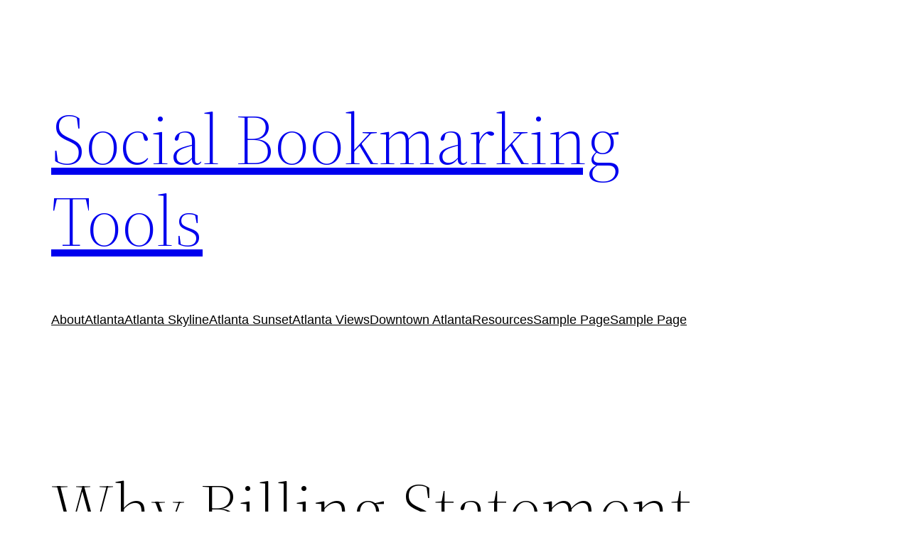

--- FILE ---
content_type: text/css
request_url: https://socialbookmarkingtools.biz/wp-content/plugins/catbox/css/catbox.css
body_size: 269
content:
div.category-box{
	clear:both;
	width:800px;
	height:144px;
	background-color:#9D315C;
	padding:10px 10px 15px 15px;
	margin-right:10px;
	font-size:110%;
	font-style:bolder;
	
}

.category-box a:link{
	font-size:110%;
	font-style:bolder;
	color:#ffff00;
	}

	.category-box a:visited{
	font-size:110%;
	font-style:bolder;
	color:#33aa33;
	}
	
	

ul.multi-column-3{
	padding-right:0;
}

.category.box a:hover{
	background-color:#f0f0f0;
}
.category-box span.rss{
	margin:2px 2px 0 0;
	text-decoration:none;
}

--- FILE ---
content_type: text/css
request_url: https://socialbookmarkingtools.biz/wp-content/plugins/multi-column-taxonomy-list/css/multi-column-taxonomy-link.css
body_size: 257
content:
div.multi-column-taxonomy-list{
	clear:both;
}
.multi-column-taxonomy-list ul{
	list-style:none;
	float:left;
	padding:10px 20px 0 0;
	margin-left:0;
	width:31%;
}
ul.multi-column-3{
	padding-right:0;
}
.multi-column-taxonomy-list li{
	border-bottom:1px dotted #53575f;
	display:block;
	padding:4px 0 4px 2px;
}
.multi-column-taxonomy-list a:hover{
	background-color:#f0f0f0;
}
.multi-column-taxonomy-list span.rss{
	margin:2px 2px 0 0;
	text-decoration:none;
}